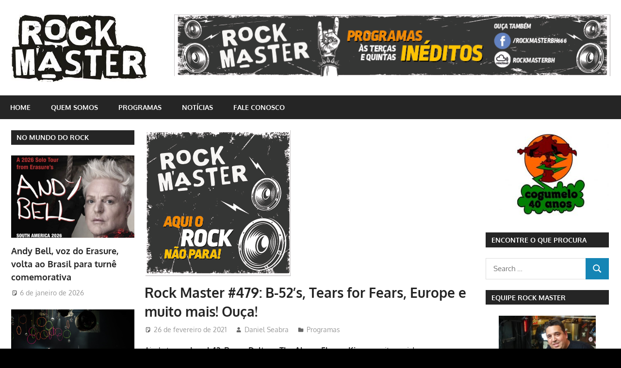

--- FILE ---
content_type: text/html; charset=UTF-8
request_url: http://rockmaster.com.br/2021/02/26/rock-master-479-b-52s-tears-for-fears-europe-e-muito-mais-ouca/
body_size: 44550
content:
<!DOCTYPE html>
<html lang="pt-BR">

<head>
<meta charset="UTF-8">
<meta name="viewport" content="width=device-width, initial-scale=1">
<link rel="profile" href="http://gmpg.org/xfn/11">
<link rel="pingback" href="http://rockmaster.com.br/xmlrpc.php">

<title>Rock Master #479: B-52&#8217;s, Tears for Fears, Europe e muito mais! Ouça! &#8211; Rock Master</title>
<meta name='robots' content='max-image-preview:large' />
<link rel="alternate" type="application/rss+xml" title="Feed para Rock Master &raquo;" href="http://rockmaster.com.br/feed/" />
<link rel="alternate" type="application/rss+xml" title="Feed de comentários para Rock Master &raquo;" href="http://rockmaster.com.br/comments/feed/" />
<script type="text/javascript">
window._wpemojiSettings = {"baseUrl":"https:\/\/s.w.org\/images\/core\/emoji\/14.0.0\/72x72\/","ext":".png","svgUrl":"https:\/\/s.w.org\/images\/core\/emoji\/14.0.0\/svg\/","svgExt":".svg","source":{"concatemoji":"http:\/\/rockmaster.com.br\/wp-includes\/js\/wp-emoji-release.min.js?ver=6.1.9"}};
/*! This file is auto-generated */
!function(e,a,t){var n,r,o,i=a.createElement("canvas"),p=i.getContext&&i.getContext("2d");function s(e,t){var a=String.fromCharCode,e=(p.clearRect(0,0,i.width,i.height),p.fillText(a.apply(this,e),0,0),i.toDataURL());return p.clearRect(0,0,i.width,i.height),p.fillText(a.apply(this,t),0,0),e===i.toDataURL()}function c(e){var t=a.createElement("script");t.src=e,t.defer=t.type="text/javascript",a.getElementsByTagName("head")[0].appendChild(t)}for(o=Array("flag","emoji"),t.supports={everything:!0,everythingExceptFlag:!0},r=0;r<o.length;r++)t.supports[o[r]]=function(e){if(p&&p.fillText)switch(p.textBaseline="top",p.font="600 32px Arial",e){case"flag":return s([127987,65039,8205,9895,65039],[127987,65039,8203,9895,65039])?!1:!s([55356,56826,55356,56819],[55356,56826,8203,55356,56819])&&!s([55356,57332,56128,56423,56128,56418,56128,56421,56128,56430,56128,56423,56128,56447],[55356,57332,8203,56128,56423,8203,56128,56418,8203,56128,56421,8203,56128,56430,8203,56128,56423,8203,56128,56447]);case"emoji":return!s([129777,127995,8205,129778,127999],[129777,127995,8203,129778,127999])}return!1}(o[r]),t.supports.everything=t.supports.everything&&t.supports[o[r]],"flag"!==o[r]&&(t.supports.everythingExceptFlag=t.supports.everythingExceptFlag&&t.supports[o[r]]);t.supports.everythingExceptFlag=t.supports.everythingExceptFlag&&!t.supports.flag,t.DOMReady=!1,t.readyCallback=function(){t.DOMReady=!0},t.supports.everything||(n=function(){t.readyCallback()},a.addEventListener?(a.addEventListener("DOMContentLoaded",n,!1),e.addEventListener("load",n,!1)):(e.attachEvent("onload",n),a.attachEvent("onreadystatechange",function(){"complete"===a.readyState&&t.readyCallback()})),(e=t.source||{}).concatemoji?c(e.concatemoji):e.wpemoji&&e.twemoji&&(c(e.twemoji),c(e.wpemoji)))}(window,document,window._wpemojiSettings);
</script>
<style type="text/css">
img.wp-smiley,
img.emoji {
	display: inline !important;
	border: none !important;
	box-shadow: none !important;
	height: 1em !important;
	width: 1em !important;
	margin: 0 0.07em !important;
	vertical-align: -0.1em !important;
	background: none !important;
	padding: 0 !important;
}
</style>
	<link rel='stylesheet' id='gambit-theme-fonts-css' href='http://rockmaster.com.br/wp-content/fonts/c21d1ab759e7903aff206efec4be518c.css?ver=20201110' type='text/css' media='all' />
<link rel='stylesheet' id='wp-block-library-css' href='http://rockmaster.com.br/wp-includes/css/dist/block-library/style.min.css?ver=6.1.9' type='text/css' media='all' />
<link rel='stylesheet' id='classic-theme-styles-css' href='http://rockmaster.com.br/wp-includes/css/classic-themes.min.css?ver=1' type='text/css' media='all' />
<style id='global-styles-inline-css' type='text/css'>
body{--wp--preset--color--black: #000000;--wp--preset--color--cyan-bluish-gray: #abb8c3;--wp--preset--color--white: #ffffff;--wp--preset--color--pale-pink: #f78da7;--wp--preset--color--vivid-red: #cf2e2e;--wp--preset--color--luminous-vivid-orange: #ff6900;--wp--preset--color--luminous-vivid-amber: #fcb900;--wp--preset--color--light-green-cyan: #7bdcb5;--wp--preset--color--vivid-green-cyan: #00d084;--wp--preset--color--pale-cyan-blue: #8ed1fc;--wp--preset--color--vivid-cyan-blue: #0693e3;--wp--preset--color--vivid-purple: #9b51e0;--wp--preset--color--primary: #1585b5;--wp--preset--color--secondary: #006c9c;--wp--preset--color--tertiary: #005282;--wp--preset--color--accent: #b52315;--wp--preset--color--highlight: #15b545;--wp--preset--color--light-gray: #e5e5e5;--wp--preset--color--gray: #999999;--wp--preset--color--dark-gray: #252525;--wp--preset--gradient--vivid-cyan-blue-to-vivid-purple: linear-gradient(135deg,rgba(6,147,227,1) 0%,rgb(155,81,224) 100%);--wp--preset--gradient--light-green-cyan-to-vivid-green-cyan: linear-gradient(135deg,rgb(122,220,180) 0%,rgb(0,208,130) 100%);--wp--preset--gradient--luminous-vivid-amber-to-luminous-vivid-orange: linear-gradient(135deg,rgba(252,185,0,1) 0%,rgba(255,105,0,1) 100%);--wp--preset--gradient--luminous-vivid-orange-to-vivid-red: linear-gradient(135deg,rgba(255,105,0,1) 0%,rgb(207,46,46) 100%);--wp--preset--gradient--very-light-gray-to-cyan-bluish-gray: linear-gradient(135deg,rgb(238,238,238) 0%,rgb(169,184,195) 100%);--wp--preset--gradient--cool-to-warm-spectrum: linear-gradient(135deg,rgb(74,234,220) 0%,rgb(151,120,209) 20%,rgb(207,42,186) 40%,rgb(238,44,130) 60%,rgb(251,105,98) 80%,rgb(254,248,76) 100%);--wp--preset--gradient--blush-light-purple: linear-gradient(135deg,rgb(255,206,236) 0%,rgb(152,150,240) 100%);--wp--preset--gradient--blush-bordeaux: linear-gradient(135deg,rgb(254,205,165) 0%,rgb(254,45,45) 50%,rgb(107,0,62) 100%);--wp--preset--gradient--luminous-dusk: linear-gradient(135deg,rgb(255,203,112) 0%,rgb(199,81,192) 50%,rgb(65,88,208) 100%);--wp--preset--gradient--pale-ocean: linear-gradient(135deg,rgb(255,245,203) 0%,rgb(182,227,212) 50%,rgb(51,167,181) 100%);--wp--preset--gradient--electric-grass: linear-gradient(135deg,rgb(202,248,128) 0%,rgb(113,206,126) 100%);--wp--preset--gradient--midnight: linear-gradient(135deg,rgb(2,3,129) 0%,rgb(40,116,252) 100%);--wp--preset--duotone--dark-grayscale: url('#wp-duotone-dark-grayscale');--wp--preset--duotone--grayscale: url('#wp-duotone-grayscale');--wp--preset--duotone--purple-yellow: url('#wp-duotone-purple-yellow');--wp--preset--duotone--blue-red: url('#wp-duotone-blue-red');--wp--preset--duotone--midnight: url('#wp-duotone-midnight');--wp--preset--duotone--magenta-yellow: url('#wp-duotone-magenta-yellow');--wp--preset--duotone--purple-green: url('#wp-duotone-purple-green');--wp--preset--duotone--blue-orange: url('#wp-duotone-blue-orange');--wp--preset--font-size--small: 13px;--wp--preset--font-size--medium: 20px;--wp--preset--font-size--large: 36px;--wp--preset--font-size--x-large: 42px;--wp--preset--spacing--20: 0.44rem;--wp--preset--spacing--30: 0.67rem;--wp--preset--spacing--40: 1rem;--wp--preset--spacing--50: 1.5rem;--wp--preset--spacing--60: 2.25rem;--wp--preset--spacing--70: 3.38rem;--wp--preset--spacing--80: 5.06rem;}:where(.is-layout-flex){gap: 0.5em;}body .is-layout-flow > .alignleft{float: left;margin-inline-start: 0;margin-inline-end: 2em;}body .is-layout-flow > .alignright{float: right;margin-inline-start: 2em;margin-inline-end: 0;}body .is-layout-flow > .aligncenter{margin-left: auto !important;margin-right: auto !important;}body .is-layout-constrained > .alignleft{float: left;margin-inline-start: 0;margin-inline-end: 2em;}body .is-layout-constrained > .alignright{float: right;margin-inline-start: 2em;margin-inline-end: 0;}body .is-layout-constrained > .aligncenter{margin-left: auto !important;margin-right: auto !important;}body .is-layout-constrained > :where(:not(.alignleft):not(.alignright):not(.alignfull)){max-width: var(--wp--style--global--content-size);margin-left: auto !important;margin-right: auto !important;}body .is-layout-constrained > .alignwide{max-width: var(--wp--style--global--wide-size);}body .is-layout-flex{display: flex;}body .is-layout-flex{flex-wrap: wrap;align-items: center;}body .is-layout-flex > *{margin: 0;}:where(.wp-block-columns.is-layout-flex){gap: 2em;}.has-black-color{color: var(--wp--preset--color--black) !important;}.has-cyan-bluish-gray-color{color: var(--wp--preset--color--cyan-bluish-gray) !important;}.has-white-color{color: var(--wp--preset--color--white) !important;}.has-pale-pink-color{color: var(--wp--preset--color--pale-pink) !important;}.has-vivid-red-color{color: var(--wp--preset--color--vivid-red) !important;}.has-luminous-vivid-orange-color{color: var(--wp--preset--color--luminous-vivid-orange) !important;}.has-luminous-vivid-amber-color{color: var(--wp--preset--color--luminous-vivid-amber) !important;}.has-light-green-cyan-color{color: var(--wp--preset--color--light-green-cyan) !important;}.has-vivid-green-cyan-color{color: var(--wp--preset--color--vivid-green-cyan) !important;}.has-pale-cyan-blue-color{color: var(--wp--preset--color--pale-cyan-blue) !important;}.has-vivid-cyan-blue-color{color: var(--wp--preset--color--vivid-cyan-blue) !important;}.has-vivid-purple-color{color: var(--wp--preset--color--vivid-purple) !important;}.has-black-background-color{background-color: var(--wp--preset--color--black) !important;}.has-cyan-bluish-gray-background-color{background-color: var(--wp--preset--color--cyan-bluish-gray) !important;}.has-white-background-color{background-color: var(--wp--preset--color--white) !important;}.has-pale-pink-background-color{background-color: var(--wp--preset--color--pale-pink) !important;}.has-vivid-red-background-color{background-color: var(--wp--preset--color--vivid-red) !important;}.has-luminous-vivid-orange-background-color{background-color: var(--wp--preset--color--luminous-vivid-orange) !important;}.has-luminous-vivid-amber-background-color{background-color: var(--wp--preset--color--luminous-vivid-amber) !important;}.has-light-green-cyan-background-color{background-color: var(--wp--preset--color--light-green-cyan) !important;}.has-vivid-green-cyan-background-color{background-color: var(--wp--preset--color--vivid-green-cyan) !important;}.has-pale-cyan-blue-background-color{background-color: var(--wp--preset--color--pale-cyan-blue) !important;}.has-vivid-cyan-blue-background-color{background-color: var(--wp--preset--color--vivid-cyan-blue) !important;}.has-vivid-purple-background-color{background-color: var(--wp--preset--color--vivid-purple) !important;}.has-black-border-color{border-color: var(--wp--preset--color--black) !important;}.has-cyan-bluish-gray-border-color{border-color: var(--wp--preset--color--cyan-bluish-gray) !important;}.has-white-border-color{border-color: var(--wp--preset--color--white) !important;}.has-pale-pink-border-color{border-color: var(--wp--preset--color--pale-pink) !important;}.has-vivid-red-border-color{border-color: var(--wp--preset--color--vivid-red) !important;}.has-luminous-vivid-orange-border-color{border-color: var(--wp--preset--color--luminous-vivid-orange) !important;}.has-luminous-vivid-amber-border-color{border-color: var(--wp--preset--color--luminous-vivid-amber) !important;}.has-light-green-cyan-border-color{border-color: var(--wp--preset--color--light-green-cyan) !important;}.has-vivid-green-cyan-border-color{border-color: var(--wp--preset--color--vivid-green-cyan) !important;}.has-pale-cyan-blue-border-color{border-color: var(--wp--preset--color--pale-cyan-blue) !important;}.has-vivid-cyan-blue-border-color{border-color: var(--wp--preset--color--vivid-cyan-blue) !important;}.has-vivid-purple-border-color{border-color: var(--wp--preset--color--vivid-purple) !important;}.has-vivid-cyan-blue-to-vivid-purple-gradient-background{background: var(--wp--preset--gradient--vivid-cyan-blue-to-vivid-purple) !important;}.has-light-green-cyan-to-vivid-green-cyan-gradient-background{background: var(--wp--preset--gradient--light-green-cyan-to-vivid-green-cyan) !important;}.has-luminous-vivid-amber-to-luminous-vivid-orange-gradient-background{background: var(--wp--preset--gradient--luminous-vivid-amber-to-luminous-vivid-orange) !important;}.has-luminous-vivid-orange-to-vivid-red-gradient-background{background: var(--wp--preset--gradient--luminous-vivid-orange-to-vivid-red) !important;}.has-very-light-gray-to-cyan-bluish-gray-gradient-background{background: var(--wp--preset--gradient--very-light-gray-to-cyan-bluish-gray) !important;}.has-cool-to-warm-spectrum-gradient-background{background: var(--wp--preset--gradient--cool-to-warm-spectrum) !important;}.has-blush-light-purple-gradient-background{background: var(--wp--preset--gradient--blush-light-purple) !important;}.has-blush-bordeaux-gradient-background{background: var(--wp--preset--gradient--blush-bordeaux) !important;}.has-luminous-dusk-gradient-background{background: var(--wp--preset--gradient--luminous-dusk) !important;}.has-pale-ocean-gradient-background{background: var(--wp--preset--gradient--pale-ocean) !important;}.has-electric-grass-gradient-background{background: var(--wp--preset--gradient--electric-grass) !important;}.has-midnight-gradient-background{background: var(--wp--preset--gradient--midnight) !important;}.has-small-font-size{font-size: var(--wp--preset--font-size--small) !important;}.has-medium-font-size{font-size: var(--wp--preset--font-size--medium) !important;}.has-large-font-size{font-size: var(--wp--preset--font-size--large) !important;}.has-x-large-font-size{font-size: var(--wp--preset--font-size--x-large) !important;}
.wp-block-navigation a:where(:not(.wp-element-button)){color: inherit;}
:where(.wp-block-columns.is-layout-flex){gap: 2em;}
.wp-block-pullquote{font-size: 1.5em;line-height: 1.6;}
</style>
<link rel='stylesheet' id='gambit-stylesheet-css' href='http://rockmaster.com.br/wp-content/themes/gambit/style.css?ver=2.0.9' type='text/css' media='all' />
<style id='gambit-stylesheet-inline-css' type='text/css'>
.site-title, .site-description { position: absolute; clip: rect(1px, 1px, 1px, 1px); width: 1px; height: 1px; overflow: hidden; }
</style>
<link rel='stylesheet' id='gambit-safari-flexbox-fixes-css' href='http://rockmaster.com.br/wp-content/themes/gambit/assets/css/safari-flexbox-fixes.css?ver=20210115' type='text/css' media='all' />
<!--[if lt IE 9]>
<script type='text/javascript' src='http://rockmaster.com.br/wp-content/themes/gambit/assets/js/html5shiv.min.js?ver=3.7.3' id='html5shiv-js'></script>
<![endif]-->
<script type='text/javascript' src='http://rockmaster.com.br/wp-content/themes/gambit/assets/js/svgxuse.min.js?ver=1.2.6' id='svgxuse-js'></script>
<script type='text/javascript' src='http://rockmaster.com.br/wp-includes/js/jquery/jquery.min.js?ver=3.6.1' id='jquery-core-js'></script>
<script type='text/javascript' src='http://rockmaster.com.br/wp-includes/js/jquery/jquery-migrate.min.js?ver=3.3.2' id='jquery-migrate-js'></script>
<script type='text/javascript' src='http://rockmaster.com.br/wp-content/themes/gambit/assets/js/jquery.flexslider-min.js?ver=2.6.0' id='jquery-flexslider-js'></script>
<script type='text/javascript' id='gambit-slider-js-extra'>
/* <![CDATA[ */
var gambit_slider_params = {"animation":"fade","speed":"7000"};
/* ]]> */
</script>
<script type='text/javascript' src='http://rockmaster.com.br/wp-content/themes/gambit/assets/js/slider.js?ver=20190910' id='gambit-slider-js'></script>
<link rel="https://api.w.org/" href="http://rockmaster.com.br/wp-json/" /><link rel="alternate" type="application/json" href="http://rockmaster.com.br/wp-json/wp/v2/posts/6652" /><link rel="EditURI" type="application/rsd+xml" title="RSD" href="http://rockmaster.com.br/xmlrpc.php?rsd" />
<link rel="wlwmanifest" type="application/wlwmanifest+xml" href="http://rockmaster.com.br/wp-includes/wlwmanifest.xml" />
<meta name="generator" content="WordPress 6.1.9" />
<link rel="canonical" href="http://rockmaster.com.br/2021/02/26/rock-master-479-b-52s-tears-for-fears-europe-e-muito-mais-ouca/" />
<link rel='shortlink' href='http://rockmaster.com.br/?p=6652' />
<link rel="alternate" type="application/json+oembed" href="http://rockmaster.com.br/wp-json/oembed/1.0/embed?url=http%3A%2F%2Frockmaster.com.br%2F2021%2F02%2F26%2Frock-master-479-b-52s-tears-for-fears-europe-e-muito-mais-ouca%2F" />
<link rel="alternate" type="text/xml+oembed" href="http://rockmaster.com.br/wp-json/oembed/1.0/embed?url=http%3A%2F%2Frockmaster.com.br%2F2021%2F02%2F26%2Frock-master-479-b-52s-tears-for-fears-europe-e-muito-mais-ouca%2F&#038;format=xml" />
<style type="text/css" id="custom-background-css">
body.custom-background { background-color: #000000; background-image: url("http://rockmaster.com.br/wp-content/uploads/2017/01/gY0eNm.jpg"); background-position: center center; background-size: auto; background-repeat: repeat; background-attachment: fixed; }
</style>
	</head>

<body class="post-template-default single single-post postid-6652 single-format-standard custom-background wp-custom-logo wp-embed-responsive content-center">
<svg xmlns="http://www.w3.org/2000/svg" viewBox="0 0 0 0" width="0" height="0" focusable="false" role="none" style="visibility: hidden; position: absolute; left: -9999px; overflow: hidden;" ><defs><filter id="wp-duotone-dark-grayscale"><feColorMatrix color-interpolation-filters="sRGB" type="matrix" values=" .299 .587 .114 0 0 .299 .587 .114 0 0 .299 .587 .114 0 0 .299 .587 .114 0 0 " /><feComponentTransfer color-interpolation-filters="sRGB" ><feFuncR type="table" tableValues="0 0.49803921568627" /><feFuncG type="table" tableValues="0 0.49803921568627" /><feFuncB type="table" tableValues="0 0.49803921568627" /><feFuncA type="table" tableValues="1 1" /></feComponentTransfer><feComposite in2="SourceGraphic" operator="in" /></filter></defs></svg><svg xmlns="http://www.w3.org/2000/svg" viewBox="0 0 0 0" width="0" height="0" focusable="false" role="none" style="visibility: hidden; position: absolute; left: -9999px; overflow: hidden;" ><defs><filter id="wp-duotone-grayscale"><feColorMatrix color-interpolation-filters="sRGB" type="matrix" values=" .299 .587 .114 0 0 .299 .587 .114 0 0 .299 .587 .114 0 0 .299 .587 .114 0 0 " /><feComponentTransfer color-interpolation-filters="sRGB" ><feFuncR type="table" tableValues="0 1" /><feFuncG type="table" tableValues="0 1" /><feFuncB type="table" tableValues="0 1" /><feFuncA type="table" tableValues="1 1" /></feComponentTransfer><feComposite in2="SourceGraphic" operator="in" /></filter></defs></svg><svg xmlns="http://www.w3.org/2000/svg" viewBox="0 0 0 0" width="0" height="0" focusable="false" role="none" style="visibility: hidden; position: absolute; left: -9999px; overflow: hidden;" ><defs><filter id="wp-duotone-purple-yellow"><feColorMatrix color-interpolation-filters="sRGB" type="matrix" values=" .299 .587 .114 0 0 .299 .587 .114 0 0 .299 .587 .114 0 0 .299 .587 .114 0 0 " /><feComponentTransfer color-interpolation-filters="sRGB" ><feFuncR type="table" tableValues="0.54901960784314 0.98823529411765" /><feFuncG type="table" tableValues="0 1" /><feFuncB type="table" tableValues="0.71764705882353 0.25490196078431" /><feFuncA type="table" tableValues="1 1" /></feComponentTransfer><feComposite in2="SourceGraphic" operator="in" /></filter></defs></svg><svg xmlns="http://www.w3.org/2000/svg" viewBox="0 0 0 0" width="0" height="0" focusable="false" role="none" style="visibility: hidden; position: absolute; left: -9999px; overflow: hidden;" ><defs><filter id="wp-duotone-blue-red"><feColorMatrix color-interpolation-filters="sRGB" type="matrix" values=" .299 .587 .114 0 0 .299 .587 .114 0 0 .299 .587 .114 0 0 .299 .587 .114 0 0 " /><feComponentTransfer color-interpolation-filters="sRGB" ><feFuncR type="table" tableValues="0 1" /><feFuncG type="table" tableValues="0 0.27843137254902" /><feFuncB type="table" tableValues="0.5921568627451 0.27843137254902" /><feFuncA type="table" tableValues="1 1" /></feComponentTransfer><feComposite in2="SourceGraphic" operator="in" /></filter></defs></svg><svg xmlns="http://www.w3.org/2000/svg" viewBox="0 0 0 0" width="0" height="0" focusable="false" role="none" style="visibility: hidden; position: absolute; left: -9999px; overflow: hidden;" ><defs><filter id="wp-duotone-midnight"><feColorMatrix color-interpolation-filters="sRGB" type="matrix" values=" .299 .587 .114 0 0 .299 .587 .114 0 0 .299 .587 .114 0 0 .299 .587 .114 0 0 " /><feComponentTransfer color-interpolation-filters="sRGB" ><feFuncR type="table" tableValues="0 0" /><feFuncG type="table" tableValues="0 0.64705882352941" /><feFuncB type="table" tableValues="0 1" /><feFuncA type="table" tableValues="1 1" /></feComponentTransfer><feComposite in2="SourceGraphic" operator="in" /></filter></defs></svg><svg xmlns="http://www.w3.org/2000/svg" viewBox="0 0 0 0" width="0" height="0" focusable="false" role="none" style="visibility: hidden; position: absolute; left: -9999px; overflow: hidden;" ><defs><filter id="wp-duotone-magenta-yellow"><feColorMatrix color-interpolation-filters="sRGB" type="matrix" values=" .299 .587 .114 0 0 .299 .587 .114 0 0 .299 .587 .114 0 0 .299 .587 .114 0 0 " /><feComponentTransfer color-interpolation-filters="sRGB" ><feFuncR type="table" tableValues="0.78039215686275 1" /><feFuncG type="table" tableValues="0 0.94901960784314" /><feFuncB type="table" tableValues="0.35294117647059 0.47058823529412" /><feFuncA type="table" tableValues="1 1" /></feComponentTransfer><feComposite in2="SourceGraphic" operator="in" /></filter></defs></svg><svg xmlns="http://www.w3.org/2000/svg" viewBox="0 0 0 0" width="0" height="0" focusable="false" role="none" style="visibility: hidden; position: absolute; left: -9999px; overflow: hidden;" ><defs><filter id="wp-duotone-purple-green"><feColorMatrix color-interpolation-filters="sRGB" type="matrix" values=" .299 .587 .114 0 0 .299 .587 .114 0 0 .299 .587 .114 0 0 .299 .587 .114 0 0 " /><feComponentTransfer color-interpolation-filters="sRGB" ><feFuncR type="table" tableValues="0.65098039215686 0.40392156862745" /><feFuncG type="table" tableValues="0 1" /><feFuncB type="table" tableValues="0.44705882352941 0.4" /><feFuncA type="table" tableValues="1 1" /></feComponentTransfer><feComposite in2="SourceGraphic" operator="in" /></filter></defs></svg><svg xmlns="http://www.w3.org/2000/svg" viewBox="0 0 0 0" width="0" height="0" focusable="false" role="none" style="visibility: hidden; position: absolute; left: -9999px; overflow: hidden;" ><defs><filter id="wp-duotone-blue-orange"><feColorMatrix color-interpolation-filters="sRGB" type="matrix" values=" .299 .587 .114 0 0 .299 .587 .114 0 0 .299 .587 .114 0 0 .299 .587 .114 0 0 " /><feComponentTransfer color-interpolation-filters="sRGB" ><feFuncR type="table" tableValues="0.098039215686275 1" /><feFuncG type="table" tableValues="0 0.66274509803922" /><feFuncB type="table" tableValues="0.84705882352941 0.41960784313725" /><feFuncA type="table" tableValues="1 1" /></feComponentTransfer><feComposite in2="SourceGraphic" operator="in" /></filter></defs></svg>
	
	<div id="page" class="hfeed site">

		<a class="skip-link screen-reader-text" href="#content">Skip to content</a>

				
		<header id="masthead" class="site-header clearfix" role="banner">

			<div class="header-main container clearfix">

				<div id="logo" class="site-branding clearfix">

					<a href="http://rockmaster.com.br/" class="custom-logo-link" rel="home"><img width="280" height="140" src="http://rockmaster.com.br/wp-content/uploads/2017/01/cropped-logo_2-2.jpg" class="custom-logo" alt="Rock Master" decoding="async" /></a>					
			<p class="site-title"><a href="http://rockmaster.com.br/" rel="home">Rock Master</a></p>

							
			<p class="site-description">Site dedicado ao rock&#039;n&#039;roll e suas vertentes</p>

		
				</div><!-- .site-branding -->

				<div class="header-widgets clearfix">

					<aside id="text-2" class="header-widget widget_text">			<div class="textwidget"><center><a><img class="alignnone size-full wp-image-555" src="http://rockmaster.com.br/wp-content/uploads/2024/06/Prancheta-1.png" width="900" height="130" /></a></center></div>
		</aside>
				</div><!-- .header-widgets -->

			</div><!-- .header-main -->

			

	<div id="main-navigation-wrap" class="primary-navigation-wrap">

		<button class="primary-menu-toggle menu-toggle" aria-controls="primary-menu" aria-expanded="false" >
			<svg class="icon icon-menu" aria-hidden="true" role="img"> <use xlink:href="http://rockmaster.com.br/wp-content/themes/gambit/assets/icons/genericons-neue.svg#menu"></use> </svg><svg class="icon icon-close" aria-hidden="true" role="img"> <use xlink:href="http://rockmaster.com.br/wp-content/themes/gambit/assets/icons/genericons-neue.svg#close"></use> </svg>			<span class="menu-toggle-text">Navigation</span>
		</button>

		<div class="primary-navigation">

			<nav id="site-navigation" class="main-navigation" role="navigation"  aria-label="Primary Menu">

				<ul id="primary-menu" class="menu"><li id="menu-item-30" class="menu-item menu-item-type-post_type menu-item-object-page menu-item-home menu-item-30"><a href="http://rockmaster.com.br/">home</a></li>
<li id="menu-item-34" class="menu-item menu-item-type-post_type menu-item-object-page menu-item-34"><a href="http://rockmaster.com.br/quem-somos/">Quem somos</a></li>
<li id="menu-item-37" class="menu-item menu-item-type-taxonomy menu-item-object-category current-post-ancestor current-menu-parent current-post-parent menu-item-37"><a href="http://rockmaster.com.br/category/programas/">Programas</a></li>
<li id="menu-item-36" class="menu-item menu-item-type-taxonomy menu-item-object-category menu-item-36"><a href="http://rockmaster.com.br/category/noticias/">Notícias</a></li>
<li id="menu-item-32" class="menu-item menu-item-type-post_type menu-item-object-page menu-item-32"><a href="http://rockmaster.com.br/fale-conosco/">Fale conosco</a></li>
</ul>			</nav><!-- #site-navigation -->

		</div><!-- .primary-navigation -->

	</div>



		</header><!-- #masthead -->

		
		<div id="content-wrap" class="site-content-wrap clearfix">

			
			
			<div id="content" class="site-content container clearfix">

	<section id="primary" class="content-area">
		<main id="main" class="site-main" role="main">

		
<article id="post-6652" class="post-6652 post type-post status-publish format-standard has-post-thumbnail hentry category-programas tag-b-52s tag-europe tag-level-42 tag-motorjesus tag-primal-rock-rebellion tag-roger-daltrey tag-secret-sphere tag-tears-for-fears tag-the-alarm tag-the-flower-kings">

	<img width="301" height="301" src="http://rockmaster.com.br/wp-content/uploads/2024/06/Prancheta-2.png" class="attachment-post-thumbnail size-post-thumbnail wp-post-image" alt="" decoding="async" srcset="http://rockmaster.com.br/wp-content/uploads/2024/06/Prancheta-2.png 301w, http://rockmaster.com.br/wp-content/uploads/2024/06/Prancheta-2-150x150.png 150w" sizes="(max-width: 301px) 100vw, 301px" />
	<header class="entry-header">

		<h1 class="entry-title">Rock Master #479: B-52&#8217;s, Tears for Fears, Europe e muito mais! Ouça!</h1>
		<div class="entry-meta"><span class="meta-date"><svg class="icon icon-standard" aria-hidden="true" role="img"> <use xlink:href="http://rockmaster.com.br/wp-content/themes/gambit/assets/icons/genericons-neue.svg#standard"></use> </svg><a href="http://rockmaster.com.br/2021/02/26/rock-master-479-b-52s-tears-for-fears-europe-e-muito-mais-ouca/" title="00:58" rel="bookmark"><time class="entry-date published updated" datetime="2021-02-26T00:58:01-03:00">26 de fevereiro de 2021</time></a></span><span class="meta-author"> <svg class="icon icon-user" aria-hidden="true" role="img"> <use xlink:href="http://rockmaster.com.br/wp-content/themes/gambit/assets/icons/genericons-neue.svg#user"></use> </svg><span class="author vcard"><a class="url fn n" href="http://rockmaster.com.br/author/daniel-seabra/" title="View all posts by Daniel Seabra" rel="author">Daniel Seabra</a></span></span><span class="meta-category"> <svg class="icon icon-category" aria-hidden="true" role="img"> <use xlink:href="http://rockmaster.com.br/wp-content/themes/gambit/assets/icons/genericons-neue.svg#category"></use> </svg><a href="http://rockmaster.com.br/category/programas/" rel="category tag">Programas</a></span></div>
	</header><!-- .entry-header -->

	<div class="entry-content clearfix">

		<p>Ainda temos <strong>Level 42</strong>, <strong>Roger Daltrey</strong>, <strong>The Alarm</strong>, <strong>Flower King</strong> e muito mais!</p>
<p><strong>Clique e ouça:</strong><br />
<iframe loading="lazy" src="https://www.mixcloud.com/widget/iframe/?hide_cover=1&amp;feed=%2Frockmasterbh%2Frock-master-250221%2F" width="100%" height="120" frameborder="0"></iframe><br />
Olha aí, o <strong>Rock Master</strong> #479 está no ar! Neste cardápio temos <a href="http://rockmaster.com.br/2019/05/15/rock-master-300-level-42-beatles-dio-keane-wander-taffo-mr-mister-asia-bob-seger-e-muito-mais-clique-e-ouca/" target="_blank" rel="noopener"><strong>Level 42</strong> </a>e <a href="http://rockmaster.com.br/2019/08/07/rock-master-323-bruce-dickinson-barao-vermelho-iggy-pop-europe-winger-hinder-johnny-cash-e-muito-mais-clique-e-ouca/" target="_blank" rel="noopener"><strong>Europe</strong></a>, no clássico! Ainda ouvimos <a href="http://rockmaster.com.br/2019/03/01/rock-master-279-tears-for-fears-stones-slade-thin-lizzy-the-romantics-lemonheads-capitao-nemo-e-muito-mais-clique-e-ouca/" target="_blank" rel="noopener"><strong>Tears for Fears</strong></a>, <strong>Primal Rock Rebellion</strong> e <a href="http://rockmaster.com.br/2018/03/30/rock-master-189-eric-clapton-pink-floyd-ramones-toto-def-leppard-stones-roger-daltrey-e-muito-mais-clique-e-ouca/" target="_blank" rel="noopener"><strong>Roger Daltrey</strong></a>! Na Dica do Pipoqueiro, Marcelo Seabra chega com <strong>B-52&#8217;s</strong>!</p>
<p>Também as novas de <strong>The Flower Kings</strong>, <strong>Secret Sphere</strong> e <strong>Motorjesus</strong>! E fechamos com a banda <strong>The Alarm</strong>!</p>
<h2>BG</h2>
<p>Ao fundo, <strong>Ramones</strong>, <strong>The Eagles</strong>, <strong>Richie Sambora</strong> e <strong>Jimmy Page</strong>!</p>
<p>Se preferir, clique no banner abaixo e escolha qual edição do Programa <strong>Rock Master</strong> quer ouvir<br />
<a href="https://www.mixcloud.com/rockmasterbh/" target="_blank" rel="noopener"><img decoding="async" loading="lazy" class="alignnone size-medium wp-image-5875" src="http://rockmaster.com.br/wp-content/uploads/2020/08/banner-300x298.jpg" alt="" width="300" height="298" srcset="http://rockmaster.com.br/wp-content/uploads/2020/08/banner.jpg 300w, http://rockmaster.com.br/wp-content/uploads/2020/08/banner-150x150.jpg 150w, http://rockmaster.com.br/wp-content/uploads/2020/08/banner-45x45.jpg 45w" sizes="(max-width: 300px) 100vw, 300px" /></a></p>

		
	</div><!-- .entry-content -->

	<footer class="entry-footer">

		
			<div class="entry-tags clearfix">
				<span class="meta-tags">
					<a href="http://rockmaster.com.br/tag/b-52s/" rel="tag">B-52’s</a><a href="http://rockmaster.com.br/tag/europe/" rel="tag">Europe</a><a href="http://rockmaster.com.br/tag/level-42/" rel="tag">Level 42</a><a href="http://rockmaster.com.br/tag/motorjesus/" rel="tag">Motorjesus</a><a href="http://rockmaster.com.br/tag/primal-rock-rebellion/" rel="tag">Primal Rock Rebellion</a><a href="http://rockmaster.com.br/tag/roger-daltrey/" rel="tag">Roger Daltrey</a><a href="http://rockmaster.com.br/tag/secret-sphere/" rel="tag">Secret Sphere</a><a href="http://rockmaster.com.br/tag/tears-for-fears/" rel="tag">Tears for Fears</a><a href="http://rockmaster.com.br/tag/the-alarm/" rel="tag">The Alarm</a><a href="http://rockmaster.com.br/tag/the-flower-kings/" rel="tag">The Flower Kings</a>				</span>
			</div><!-- .entry-tags -->

				
	<nav class="navigation post-navigation" aria-label="Posts">
		<h2 class="screen-reader-text">Navegação de Post</h2>
		<div class="nav-links"><div class="nav-previous"><a href="http://rockmaster.com.br/2021/02/25/epica-anuncia-turne-brasileira/" rel="prev"><span class="screen-reader-text">Previous Post:</span>Epica anuncia turnê brasileira</a></div><div class="nav-next"><a href="http://rockmaster.com.br/2021/03/01/distimia-felt-lanca-novo-single/" rel="next"><span class="screen-reader-text">Next Post:</span>Distimia Felt lança novo single</a></div></div>
	</nav>
	</footer><!-- .entry-footer -->

</article>

<div id="comments" class="comments-area">

	
	
	
	
</div><!-- #comments -->

		</main><!-- #main -->
	</section><!-- #primary -->

		<section id="secondary" class="main-sidebar widget-area clearfix" role="complementary">

		<aside id="gambit-magazine-posts-sidebar-2" class="widget gambit-magazine-sidebar-widget clearfix">
		<div class="widget-magazine-posts-sidebar widget-magazine-posts clearfix">

			<div class="widget-header"><h3 class="widget-title"><a class="category-archive-link" href="http://rockmaster.com.br/category/noticias/" title="View all posts from category Notícias">NO MUNDO DO ROCK</a></h3></div>
			<div class="widget-magazine-posts-content">

				
<article id="post-14955" class="large-post clearfix post-14955 post type-post status-publish format-standard has-post-thumbnail hentry category-noticias tag-erasure tag-rock-master">

	
			<a href="http://rockmaster.com.br/2026/01/06/andy-bell-voz-do-erasure-volta-ao-brasil-para-turne-comemorativa/" rel="bookmark">
				<img width="420" height="280" src="http://rockmaster.com.br/wp-content/uploads/2026/01/Andy-Bell-no-Brasil-420x280.png" class="attachment-gambit-thumbnail-large size-gambit-thumbnail-large wp-post-image" alt="" decoding="async" loading="lazy" srcset="http://rockmaster.com.br/wp-content/uploads/2026/01/Andy-Bell-no-Brasil-420x280.png 420w, http://rockmaster.com.br/wp-content/uploads/2026/01/Andy-Bell-no-Brasil-300x200.png 300w" sizes="(max-width: 420px) 100vw, 420px" />			</a>

		
	<header class="entry-header">

		<h2 class="entry-title"><a href="http://rockmaster.com.br/2026/01/06/andy-bell-voz-do-erasure-volta-ao-brasil-para-turne-comemorativa/" rel="bookmark">Andy Bell, voz do Erasure, volta ao Brasil para turnê comemorativa</a></h2>
		<div class="entry-meta"><span class="meta-date"><svg class="icon icon-standard" aria-hidden="true" role="img"> <use xlink:href="http://rockmaster.com.br/wp-content/themes/gambit/assets/icons/genericons-neue.svg#standard"></use> </svg><a href="http://rockmaster.com.br/2026/01/06/andy-bell-voz-do-erasure-volta-ao-brasil-para-turne-comemorativa/" title="12:32" rel="bookmark"><time class="entry-date published updated" datetime="2026-01-06T12:32:16-03:00">6 de janeiro de 2026</time></a></span></div>
	</header><!-- .entry-header -->

	
</article>

<article id="post-14950" class="large-post clearfix post-14950 post type-post status-publish format-standard has-post-thumbnail hentry category-noticias tag-ploc tag-rock-master">

	
			<a href="http://rockmaster.com.br/2026/01/06/festa-ploc-muda-o-carnaval-do-mercado-de-santa-tereza-ingressos-ja-estao-a-venda/" rel="bookmark">
				<img width="420" height="280" src="http://rockmaster.com.br/wp-content/uploads/2026/01/Festa-Ploc-420x280.png" class="attachment-gambit-thumbnail-large size-gambit-thumbnail-large wp-post-image" alt="" decoding="async" loading="lazy" srcset="http://rockmaster.com.br/wp-content/uploads/2026/01/Festa-Ploc-420x280.png 420w, http://rockmaster.com.br/wp-content/uploads/2026/01/Festa-Ploc-300x200.png 300w" sizes="(max-width: 420px) 100vw, 420px" />			</a>

		
	<header class="entry-header">

		<h2 class="entry-title"><a href="http://rockmaster.com.br/2026/01/06/festa-ploc-muda-o-carnaval-do-mercado-de-santa-tereza-ingressos-ja-estao-a-venda/" rel="bookmark">Festa Ploc muda o Carnaval do Mercado de Santa Tereza; ingressos já estão à venda</a></h2>
		<div class="entry-meta"><span class="meta-date"><svg class="icon icon-standard" aria-hidden="true" role="img"> <use xlink:href="http://rockmaster.com.br/wp-content/themes/gambit/assets/icons/genericons-neue.svg#standard"></use> </svg><a href="http://rockmaster.com.br/2026/01/06/festa-ploc-muda-o-carnaval-do-mercado-de-santa-tereza-ingressos-ja-estao-a-venda/" title="12:19" rel="bookmark"><time class="entry-date published updated" datetime="2026-01-06T12:19:12-03:00">6 de janeiro de 2026</time></a></span></div>
	</header><!-- .entry-header -->

	
</article>

<article id="post-14939" class="large-post clearfix post-14939 post type-post status-publish format-standard has-post-thumbnail hentry category-noticias tag-chakal tag-cogumelo-records tag-holocausto tag-mayhem tag-mutilator tag-sarcofago tag-warfare-noise">

	
			<a href="http://rockmaster.com.br/2026/01/05/resenha-i-n-r-i-sarcofago/" rel="bookmark">
				<img width="420" height="280" src="http://rockmaster.com.br/wp-content/uploads/2026/01/Sarcofago_INRI-cover-420x280.jpg" class="attachment-gambit-thumbnail-large size-gambit-thumbnail-large wp-post-image" alt="" decoding="async" loading="lazy" srcset="http://rockmaster.com.br/wp-content/uploads/2026/01/Sarcofago_INRI-cover-420x280.jpg 420w, http://rockmaster.com.br/wp-content/uploads/2026/01/Sarcofago_INRI-cover-300x200.jpg 300w" sizes="(max-width: 420px) 100vw, 420px" />			</a>

		
	<header class="entry-header">

		<h2 class="entry-title"><a href="http://rockmaster.com.br/2026/01/05/resenha-i-n-r-i-sarcofago/" rel="bookmark">Resenha: &#8220;I.N.R.I.&#8221; &#8211; Sarcófago</a></h2>
		<div class="entry-meta"><span class="meta-date"><svg class="icon icon-standard" aria-hidden="true" role="img"> <use xlink:href="http://rockmaster.com.br/wp-content/themes/gambit/assets/icons/genericons-neue.svg#standard"></use> </svg><a href="http://rockmaster.com.br/2026/01/05/resenha-i-n-r-i-sarcofago/" title="12:02" rel="bookmark"><time class="entry-date published updated" datetime="2026-01-05T12:02:41-03:00">5 de janeiro de 2026</time></a></span></div>
	</header><!-- .entry-header -->

	
</article>

<article id="post-14934" class="large-post clearfix post-14934 post type-post status-publish format-standard has-post-thumbnail hentry category-noticias">

	
			<a href="http://rockmaster.com.br/2025/12/30/daniel-siebert-celebra-final-de-ano-com-lancamento-do-videoclipe-pela-paz/" rel="bookmark">
				<img width="420" height="280" src="http://rockmaster.com.br/wp-content/uploads/2025/12/thumbnail_Daniel-Siebert-Banner-2025-420x280.jpg" class="attachment-gambit-thumbnail-large size-gambit-thumbnail-large wp-post-image" alt="" decoding="async" loading="lazy" srcset="http://rockmaster.com.br/wp-content/uploads/2025/12/thumbnail_Daniel-Siebert-Banner-2025-420x280.jpg 420w, http://rockmaster.com.br/wp-content/uploads/2025/12/thumbnail_Daniel-Siebert-Banner-2025-300x200.jpg 300w" sizes="(max-width: 420px) 100vw, 420px" />			</a>

		
	<header class="entry-header">

		<h2 class="entry-title"><a href="http://rockmaster.com.br/2025/12/30/daniel-siebert-celebra-final-de-ano-com-lancamento-do-videoclipe-pela-paz/" rel="bookmark">Daniel Siebert celebra final de ano com lançamento do videoclipe “Pela Paz”</a></h2>
		<div class="entry-meta"><span class="meta-date"><svg class="icon icon-standard" aria-hidden="true" role="img"> <use xlink:href="http://rockmaster.com.br/wp-content/themes/gambit/assets/icons/genericons-neue.svg#standard"></use> </svg><a href="http://rockmaster.com.br/2025/12/30/daniel-siebert-celebra-final-de-ano-com-lancamento-do-videoclipe-pela-paz/" title="12:24" rel="bookmark"><time class="entry-date published updated" datetime="2025-12-30T12:24:05-03:00">30 de dezembro de 2025</time></a></span></div>
	</header><!-- .entry-header -->

	
</article>

			</div>

		</div>

		</aside>
	</section><!-- #secondary -->
	<section id="secondary" class="small-sidebar widget-area clearfix" role="complementary">

		<aside id="media_image-2" class="widget widget_media_image clearfix"><a href="https://cogumelorecords.loja2.com.br/"><img width="300" height="214" src="http://rockmaster.com.br/wp-content/uploads/2020/08/cogumelo-1-300x214.jpg" class="image wp-image-5899  attachment-medium size-medium" alt="" decoding="async" loading="lazy" style="max-width: 100%; height: auto;" srcset="http://rockmaster.com.br/wp-content/uploads/2020/08/cogumelo-1-300x214.jpg 300w, http://rockmaster.com.br/wp-content/uploads/2020/08/cogumelo-1-420x300.jpg 420w, http://rockmaster.com.br/wp-content/uploads/2020/08/cogumelo-1.jpg 702w" sizes="(max-width: 300px) 100vw, 300px" /></a></aside><aside id="search-2" class="widget widget_search clearfix"><div class="widget-header"><h3 class="widget-title">Encontre o que procura</h3></div>
<form role="search" method="get" class="search-form" action="http://rockmaster.com.br/">
	<label>
		<span class="screen-reader-text">Search for:</span>
		<input type="search" class="search-field"
			placeholder="Search &hellip;"
			value="" name="s"
			title="Search for:" />
	</label>
	<button type="submit" class="search-submit">
		<svg class="icon icon-search" aria-hidden="true" role="img"> <use xlink:href="http://rockmaster.com.br/wp-content/themes/gambit/assets/icons/genericons-neue.svg#search"></use> </svg>		<span class="screen-reader-text">Search</span>
	</button>
</form>
</aside><aside id="text-6" class="widget widget_text clearfix"><div class="widget-header"><h3 class="widget-title">EQUIPE ROCK MASTER</h3></div>			<div class="textwidget"><center><img class="alignnone size-full wp-image-555" src="http://rockmaster.com.br/wp-content/uploads/2017/01/daniel_mini.jpg" width="200" height="200" /></a></center>
<bold>Daniel Seabra</bold> é jornalista, belorizontino, pseudo-baterista, tem 48 anos e é apaixonado por rock. Fundador do programa Rock Master e muito fã de Iron Maiden!

<center><img class="alignnone size-full wp-image-555" src="http://rockmaster.com.br/wp-content/uploads/2024/03/foto_rock_master.jpg" width="220" height="200" /></a></center>
Alexandre Guzanshe é jornalista e atua como repórter fotográfico. Aimoreense, apaixonado por cinema, literatura e música, clica o mundo por aí e suas maluquices estão no Instagram @guzanshe

<hr align="center" width="230" size="3" color=red>

<center><img class="alignnone size-full wp-image-555" src="http://rockmaster.com.br/wp-content/uploads/2020/11/piolho.jpeg" width="200" height="200" /></a></center>
<bold>Rodrigo Monteiro</bold> é escritor de quadrinhos e professor de inglês. Tem duas décadas de experiência escrevendo sobre rock e heavy metal nas horas vagas
</div>
		</aside><aside id="text-5" class="widget widget_text clearfix"><div class="widget-header"><h3 class="widget-title">NOSSOS APOIADORES</h3></div>			<div class="textwidget"><a target="_blank" href="https://vivaverace.com.br/" rel="noopener"><img src="http://rockmaster.com.br/wp-content/uploads/2024/03/verace.jpg" width="250"></a>
<center><a target="_blank" href="http://blogs.uai.com.br/opipoqueiro/about/" rel="noopener"><img src="http://rockmaster.com.br/wp-content/uploads/2017/02/pipoca2.jpg
" width="120"></a>
<img src="http://rockmaster.com.br/wp-content/uploads/2018/10/milton_design.jpg" width="120"></a> </a> <a target="_blank" href="https://www.facebook.com/ruy.montenegro" rel="noopener"><img src="http://rockmaster.com.br/wp-content/uploads/2017/01/genesis.jpg" width="120"></a>
<a target="_blank" href="https://loja.prussiabier.com.br/?gad_source=1&gclid=CjwKCAjwzN-vBhAkEiwAYiO7oI78C3CgDzIzkUdf-DmGgJJAzOYSqnRSRooYgjCX6ExW6greGweVuhoCoIQQAvD_BwE" rel="noopener"><img src="http://rockmaster.com.br/wp-content/uploads/2017/06/thumbnail_marca-prussia-bier-rockmaster-01.png" width="120"></div>
		</aside>
	</section><!-- #secondary -->


		</div><!-- #content -->

	</div><!-- #content-wrap -->

	
	<div id="footer" class="site-footer-wrap">

		<footer id="colophon" class="site-footer container clearfix" role="contentinfo">

			<div id="footer-text" class="site-info">
				
	<span class="credit-link">
		WordPress Theme: Gambit by ThemeZee.	</span>

				</div><!-- .site-info -->

			
		</footer><!-- #colophon -->

	</div>

</div><!-- #page -->

<script type='text/javascript' id='gambit-navigation-js-extra'>
/* <![CDATA[ */
var gambitScreenReaderText = {"expand":"Expand child menu","collapse":"Collapse child menu","icon":"<svg class=\"icon icon-expand\" aria-hidden=\"true\" role=\"img\"> <use xlink:href=\"http:\/\/rockmaster.com.br\/wp-content\/themes\/gambit\/assets\/icons\/genericons-neue.svg#expand\"><\/use> <\/svg>"};
/* ]]> */
</script>
<script type='text/javascript' src='http://rockmaster.com.br/wp-content/themes/gambit/assets/js/navigation.min.js?ver=20220224' id='gambit-navigation-js'></script>

</body>
</html>
